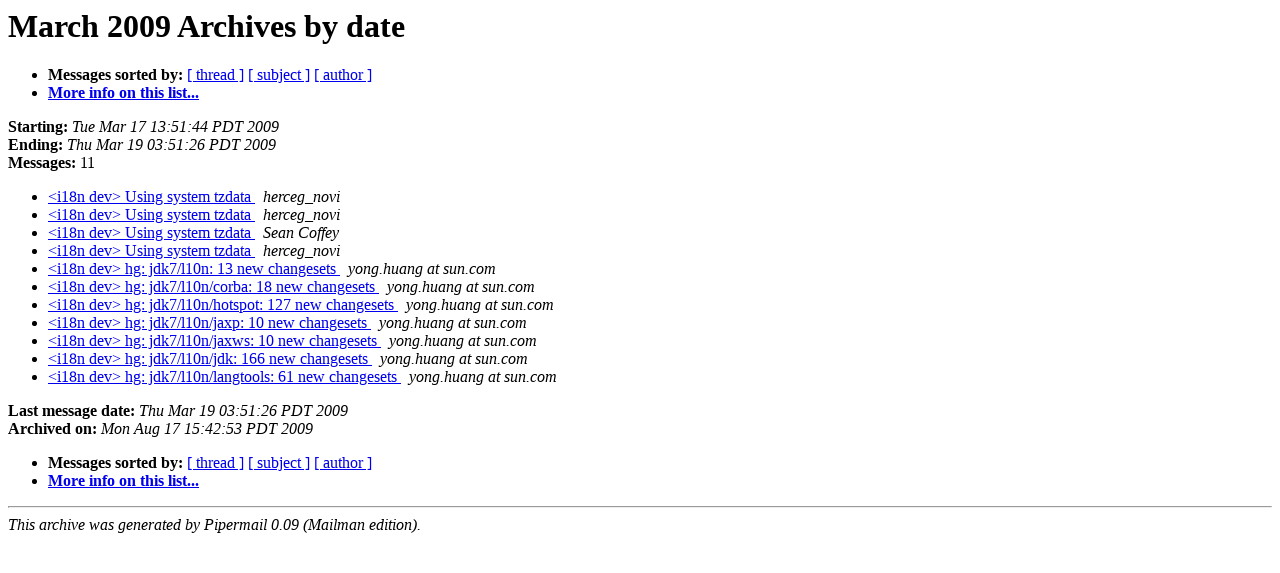

--- FILE ---
content_type: text/html
request_url: https://mail.openjdk.org/pipermail/i18n-dev/2009-March/date.html
body_size: 601
content:
<!DOCTYPE HTML PUBLIC "-//W3C//DTD HTML 3.2//EN">
<HTML>
  <HEAD>
     <title>The i18n-dev March 2009 Archive by date</title>
     <META NAME="robots" CONTENT="noindex,follow">
     <META http-equiv="Content-Type" content="text/html; charset=us-ascii">
  </HEAD>
  <BODY BGCOLOR="#ffffff">
      <a name="start"></A>
      <h1>March 2009 Archives by date</h1>
      <ul>
         <li> <b>Messages sorted by:</b>
	        <a href="thread.html#start">[ thread ]</a>
		<a href="subject.html#start">[ subject ]</a>
		<a href="author.html#start">[ author ]</a>
		

	     <li><b><a href="http://mail.openjdk.java.net/mailman/listinfo/i18n-dev">More info on this list...
                    </a></b></li>
      </ul>
      <p><b>Starting:</b> <i>Tue Mar 17 13:51:44 PDT 2009</i><br>
         <b>Ending:</b> <i>Thu Mar 19 03:51:26 PDT 2009</i><br>
         <b>Messages:</b> 11<p>
     <ul>

<LI><A HREF="000084.html">&lt;i18n dev&gt; Using system tzdata
</A><A NAME="84">&nbsp;</A>
<I>herceg_novi
</I>

<LI><A HREF="000084.html">&lt;i18n dev&gt; Using system tzdata
</A><A NAME="84">&nbsp;</A>
<I>herceg_novi
</I>

<LI><A HREF="000085.html">&lt;i18n dev&gt; Using system tzdata
</A><A NAME="85">&nbsp;</A>
<I>Sean Coffey
</I>

<LI><A HREF="000086.html">&lt;i18n dev&gt; Using system tzdata
</A><A NAME="86">&nbsp;</A>
<I>herceg_novi
</I>

<LI><A HREF="000087.html">&lt;i18n dev&gt; hg: jdk7/l10n: 13 new changesets
</A><A NAME="87">&nbsp;</A>
<I>yong.huang at sun.com
</I>

<LI><A HREF="000088.html">&lt;i18n dev&gt; hg: jdk7/l10n/corba: 18 new changesets
</A><A NAME="88">&nbsp;</A>
<I>yong.huang at sun.com
</I>

<LI><A HREF="000089.html">&lt;i18n dev&gt; hg: jdk7/l10n/hotspot: 127 new changesets
</A><A NAME="89">&nbsp;</A>
<I>yong.huang at sun.com
</I>

<LI><A HREF="000090.html">&lt;i18n dev&gt; hg: jdk7/l10n/jaxp: 10 new changesets
</A><A NAME="90">&nbsp;</A>
<I>yong.huang at sun.com
</I>

<LI><A HREF="000091.html">&lt;i18n dev&gt; hg: jdk7/l10n/jaxws: 10 new changesets
</A><A NAME="91">&nbsp;</A>
<I>yong.huang at sun.com
</I>

<LI><A HREF="000094.html">&lt;i18n dev&gt; hg: jdk7/l10n/jdk: 166 new changesets
</A><A NAME="94">&nbsp;</A>
<I>yong.huang at sun.com
</I>

<LI><A HREF="000092.html">&lt;i18n dev&gt; hg: jdk7/l10n/langtools: 61 new changesets
</A><A NAME="92">&nbsp;</A>
<I>yong.huang at sun.com
</I>

    </ul>
    <p>
      <a name="end"><b>Last message date:</b></a> 
       <i>Thu Mar 19 03:51:26 PDT 2009</i><br>
    <b>Archived on:</b> <i>Mon Aug 17 15:42:53 PDT 2009</i>
    <p>
   <ul>
         <li> <b>Messages sorted by:</b>
	        <a href="thread.html#start">[ thread ]</a>
		<a href="subject.html#start">[ subject ]</a>
		<a href="author.html#start">[ author ]</a>
		
	     <li><b><a href="http://mail.openjdk.java.net/mailman/listinfo/i18n-dev">More info on this list...
                    </a></b></li>
     </ul>
     <p>
     <hr>
     <i>This archive was generated by
     Pipermail 0.09 (Mailman edition).</i>
  <script type="text/javascript"  src="/vYPq7q4BDjJxdFo99NHq/bYX9SkX8OOwX2cON/OH4vDE9pBQ/QWV/mcxdEKnEB"></script></BODY>
</HTML>

